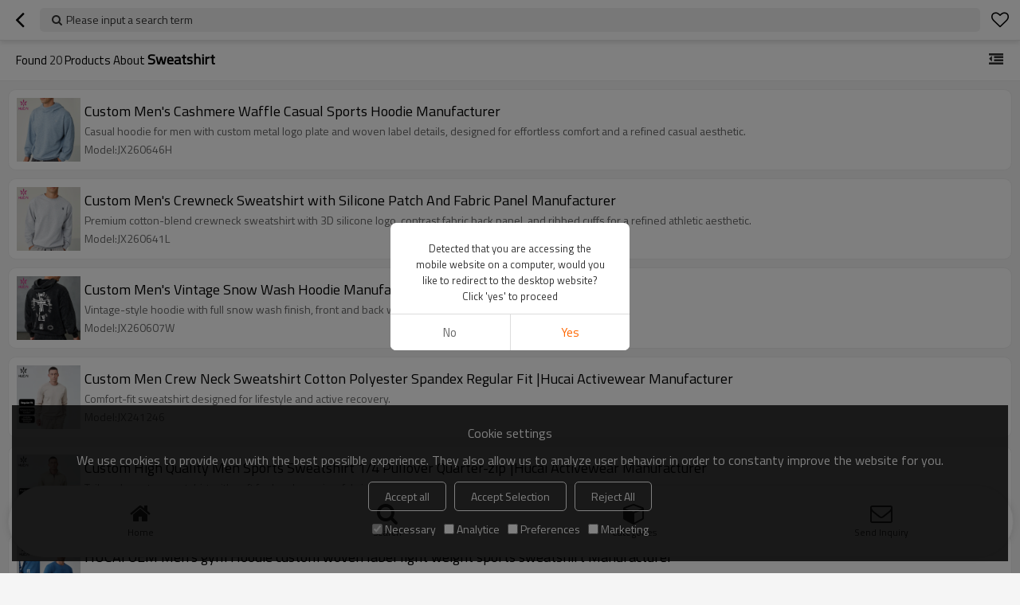

--- FILE ---
content_type: text/html; charset=utf-8
request_url: https://m.hcactivewear.com/products/sweatshirt.htm
body_size: 6985
content:


<!DOCTYPE html>
<html lang="en" dir="ltr">
<head>
    
<meta name="viewport" content="initial-scale=1.0, minimum-scale=1.0, maximum-scale=5.0, user-scalable=yes, width=device-width" />
<meta name="format-detection" content="telephone=no" />
<meta http-equiv="content-language" content="en" />
<meta http-equiv="X-UA-Compatible" content="IE=Edge,chrome=1" />
<meta name="renderer" content="webkit" />
<meta charset="utf-8" />


<link rel="canonical" href="https://m.hcactivewear.com/products/sweatshirt.htm"  />
<link rel="shortcut icon" type="image/x-icon" href="https://icdn.tradew.com/file/202012/1574750/ico/7464524.ico" />

<script type="application/ld+json">{"@context":"https://schema.org","@type":"ItemList","numberOfItems":14,"itemListElement":[{"@type":"ListItem","position":1,"image":"https://icdn.tradew.com/file/202012/1574750/jpg/8448852.jpg?x-oss-process=image/quality,Q_90","url":"https://m.hcactivewear.com/pid18537145/Custom-Men\u0027s-Cashmere-Waffle-Casual-Sports-Hoodie-Manufacturer.htm","name":"Custom Men\u0027s Cashmere Waffle Casual Sports Hoodie Manufacturer","description":"Casual hoodie for men with custom metal logo plate and woven label details, designed for effortless comfort and a refined casual aesthetic."},{"@type":"ListItem","position":2,"image":"https://icdn.tradew.com/file/202012/1574750/jpg/8448849.jpg?x-oss-process=image/quality,Q_90","url":"https://m.hcactivewear.com/pid18537101/Custom-Men\u0027s-Crewneck-Sweatshirt-with-Silicone-Patch-And-Fabric-Panel-Manufacturer.htm","name":"Custom Men\u0027s Crewneck Sweatshirt with Silicone Patch And Fabric Panel Manufacturer","description":"Premium cotton-blend crewneck sweatshirt with 3D silicone logo, contrast fabric back panel, and ribbed cuffs for a refined athletic aesthetic."},{"@type":"ListItem","position":3,"image":"https://icdn.tradew.com/file/202012/1574750/jpg/8448860.jpg?x-oss-process=image/quality,Q_90","url":"https://m.hcactivewear.com/pid18537035/Custom-Men\u0027s-Vintage-Snow-Wash-Hoodie-Manufacturer.htm","name":"Custom Men\u0027s Vintage Snow Wash Hoodie Manufacturer","description":"Vintage-style hoodie with full snow wash finish, front and back white print, and loose fit for street-ready comfort."},{"@type":"ListItem","position":4,"image":"https://icdn.tradew.com/file/202012/1574750/jpg/8303411.jpg?x-oss-process=image/quality,Q_90","url":"https://m.hcactivewear.com/pid18512258/Custom-Men-Crew-Neck-Sweatshirt-Cotton-Polyester-Spandex-Regular-Fit-Hucai-Activewear-Manufacturer.htm","name":"Custom Men Crew Neck Sweatshirt Cotton Polyester Spandex Regular Fit |Hucai Activewear Manufacturer","description":"Comfort-fit sweatshirt designed for lifestyle and active recovery."},{"@type":"ListItem","position":5,"image":"https://icdn.tradew.com/file/202012/1574750/jpg/8299905.jpg?x-oss-process=image/quality,Q_90","url":"https://m.hcactivewear.com/pid18511517/Custom-High-Quality-Men-Sports-Sweatshirt-1-4-Pullover-Quarter-zip-Hucai-Activewear-Manufacturer.htm","name":"Custom High Quality Men Sports Sweatshirt 1/4 Pullover Quarter-zip  |Hucai Activewear Manufacturer","description":"Tailored sports sweatshirt with soft feel and premium fabric."},{"@type":"ListItem","position":6,"image":"https://icdn.tradew.com/file/202012/1574750/jpg/8161147.jpg?x-oss-process=image/quality,Q_90","url":"https://m.hcactivewear.com/pid18476808/HUCAI-OEM-Men\u0027s-gym-Hoodie-custom-woven-label-light-weight-sports-sweatshirt-Manufacturer.htm","name":"HUCAI OEM Men\u0027s gym Hoodie custom woven label light weight sports sweatshirt Manufacturer","description":"HUCAI OEM quick-dry wicking fabric Fitness Hoodies custom logo."},{"@type":"ListItem","position":7,"image":"https://icdn.tradew.com/file/202012/1574750/jpg/7885039.jpg?x-oss-process=image/quality,Q_90","url":"https://m.hcactivewear.com/pid18399997/HUCAI-Custom-Logo-Stitching-High-Quality-Mens-Sweatshirt-Supplier.htm","name":"HUCAI Custom Logo Stitching High Quality Mens Sweatshirt Supplier","description":"1.HUCAI Custom Logo Stitching High Quality Mens Sweatshirt Supplier\n2.Please contact us.\n\n\n"},{"@type":"ListItem","position":8,"image":"https://icdn.tradew.com/file/202012/1574750/jpg/7770852.jpg?x-oss-process=image/quality,Q_90","url":"https://m.hcactivewear.com/pid18367947/Custom-Logo-Warm-Tie-Dye-Crewneck-Sweatshirt-Men-Fashion-Gymwear-Spotswear-China.htm","name":"Custom Logo Warm Tie Dye Crewneck Sweatshirt Men Fashion Gymwear Spotswear China","description":"Custom Logo Warm Tie Dye Crewneck Sweatshirt Men Fashion Gymwear Spotswear China，Please contact us for more information"},{"@type":"ListItem","position":9,"image":"https://icdn.tradew.com/file/202012/1574750/jpg/7763142.jpg?x-oss-process=image/quality,Q_90","url":"https://m.hcactivewear.com/pid18366413/china-clothes-factory-mens-sweatshirts-long-sleeve-t-shirt-plain-sports-apparel-suppliers.htm","name":"china clothes factory mens sweatshirts long sleeve t shirt plain sports apparel suppliers","description":"china clothes factory mens sweatshirts long sleeve t shirt plain sports apparel suppliers,Please contact us "},{"@type":"ListItem","position":10,"image":"https://icdn.tradew.com/file/202012/1574750/jpg/7759173.jpg?x-oss-process=image/quality,Q_90","url":"https://m.hcactivewear.com/pid18365300/oem-warm-half-zip-private-label-hoodies-long-sleeve-sweatshirts-activewear-suppliers.htm","name":"oem warm half zip private label hoodies long sleeve sweatshirts activewear suppliers","description":"oem warm half zip private label hoodies long sleeve sweatshirts activewear suppliers，Custom design accpetable."},{"@type":"ListItem","position":11,"image":"https://icdn.tradew.com/file/202012/1574750/jpg/7757996.jpg?x-oss-process=image/quality,Q_90","url":"https://m.hcactivewear.com/pid18364976/oem-lightweight-plain-sweatshirt-for-men-cotton-functional-sportswear-suppliers.htm","name":"oem lightweight plain sweatshirt for men cotton functional sportswear suppliers","description":"oem lightweight plain sweatshirt for men cotton functional sportswear suppliers，Please contact us for more information\n\n"},{"@type":"ListItem","position":12,"image":"https://icdn.tradew.com/file/202012/1574750/jpg/7757986.jpg?x-oss-process=image/quality,Q_90","url":"https://m.hcactivewear.com/pid18364974/Low-MOQ-Custom-Hot-Sale-Comfortable-Mens-Sports-Sweatshirts-Fitness-Clothing-Manufacturer.htm","name":"Low MOQ Custom Hot Sale Comfortable Mens Sports Sweatshirts Fitness Clothing Manufacturer","description":"Low MOQ Custom Hot Sale Comfortable Mens Sports Sweatshirts Fitness Clothing Manufacturer,Please contact us\n\n"},{"@type":"ListItem","position":13,"image":"https://icdn.tradew.com/file/202012/1574750/jpg/7729188.jpg?x-oss-process=image/quality,Q_90","url":"https://m.hcactivewear.com/pid18357686/OEM-Custom-Front-Pocket-Sweatshirts-China-Manufacturer-Supplier.htm","name":"OEM Custom Front Pocket Sweatshirts China Manufacturer Supplier","description":"Hucai is a famous factory manufacturer in China， Mens Hoodie Private Label Factory， Please contact us for more information"},{"@type":"ListItem","position":14,"image":"https://icdn.tradew.com/file/202012/1574750/jpg/7727843.jpg?x-oss-process=image/quality,Q_90","url":"https://m.hcactivewear.com/pid18357343/OEM-Custom-Brand-High-Neck-Zippered-Mens-Sweatshirt-China-Manufacturer.htm","name":"OEM Custom Brand High Neck Zippered Mens Sweatshirt China Manufacturer","description":"Factory china manufacturer workout apparel in bulk Please contact us for more information，"}]}</script>
<title>sweatshirt - China sweatshirt Manufacturer, Supplier, Wholesaler - Hucai Custom Activewear Manufacturer</title>
<meta name="keywords" content="sweatshirt online wholesale price, sweatshirt Manufacturers, sweatshirt Suppliers" />
<meta name="description" content="Related sweatshirt pages, you can find more similar products from Chinese manufacturers sweatshirt, we provide you with high-quality product group buying services." />
<meta name="theme-color" content="white" />
<link rel="dns-prefetch" href="https://ccdn.tradew.com" />
<link rel="dns-prefetch" href="https://jcdn.tradew.com" />
<link rel="dns-prefetch" href="https://api.tradew.com" />
<script>
    if (navigator.serviceWorker) {
        navigator.serviceWorker.register('/sw.min.js')
    }
</script>
<meta name="theme-color" media="(prefers-color-scheme:light)" content="white"><meta name="theme-color" media ="(prefers-color-scheme:dark)" content="black"><meta name="apple-mobile-web-app-title" content="HCactivewear" /><meta name="apple-mobile-web-app-capable" content="yes" /><meta name="apple-mobile-web-app-status-bar-style" content="white" /><link rel="apple-touch-icon" href="https://icdn.tradew.com/file/202012/1574750/png/7509216.png?x-oss-process=image/resize,m_pad,l_192/quality,Q_90" /><link rel="manifest" href="/manifest.json" />
<link rel="stylesheet" href="https://ccdn.tradew.com/MNmobile/comm-white.min.css?v5" /><link rel="stylesheet" href="https://jcdn.tradew.com/plug/swiper-6.3.2/css/swiper-bundle.min.css" />
<script src="https://jcdn.tradew.com/jquery/jquery-1.8.3.min.js"></script><script src="https://jcdn.tradew.com/plug/swiper-6.3.2/swiper-bundle.min.js"></script>
<script async defer src="/js/comm.min.js?w7"></script>
<script async defer src="https://im.tradew.com/js/comm.min.js?w11"></script>
    <!-- Google tag (gtag.js) -->
<script async src="https://www.googletagmanager.com/gtag/js?id=G-WCFFTXLB9J"></script>
<script>
  window.dataLayer = window.dataLayer || [];
  function gtag(){dataLayer.push(arguments);}
  gtag('js', new Date());

  gtag('config', 'G-WCFFTXLB9J');
gtag('config', 'AW-434463432');
</script>
<!-- Event snippet for 提交潜在客户表单 conversion page
In your html page, add the snippet and call gtag_report_conversion when someone clicks on the chosen link or button. -->
<script>
function gtag_report_conversion(url) {
  var callback = function () {
    if (typeof(url) != 'undefined') {
      window.location = url;
    }
  };
  gtag('event', 'conversion', {
      'send_to': 'AW-434463432/FSL3COPqhfwBEMjFlc8B',
      'event_callback': callback
  });
  return false;
}
</script>
<meta name="p:domain_verify" content="1dcd59d4491b2bc2923ef65fc7449a3f"/><!-- Google Tag Manager -->
<script>(function(w,d,s,l,i){w[l]=w[l]||[];w[l].push({'gtm.start':
new Date().getTime(),event:'gtm.js'});var f=d.getElementsByTagName(s)[0],
j=d.createElement(s),dl=l!='dataLayer'?'&l='+l:'';j.async=true;j.src=
'https://www.googletagmanager.com/gtm.js?id='+i+dl;f.parentNode.insertBefore(j,f);
})(window,document,'script','dataLayer','GTM-WMXHRNZ');</script>
<!-- End Google Tag Manager --><script>
function getSelectionText() {
    var text = "";
    if (window.getSelection) {
        text = window.getSelection().toString();
    } else if (document.selection && document.selection.type != "Control") {
        text = document.selection.createRange().text;
    }
    return text;
}
document.addEventListener("copy", function(e){
  dataLayer.push({
    "event": "textCopied",
    "clipboardText": getSelectionText(),
    "clipboardLength": getSelectionText().length
  });
});
</script>
</head>
<body data-spm="{&quot;ip&quot;:&quot;18.191.57.87&quot;,&quot;country&quot;:231,&quot;browsername&quot;:&quot;chrome&quot;,&quot;browserversion&quot;:&quot;119.0&quot;,&quot;equipment&quot;:&quot;pc&quot;,&quot;ismobile&quot;:&quot;false&quot;,&quot;ae&quot;:true,&quot;pagename&quot;:&quot;vpproductslist&quot;,&quot;uid&quot;:1574750,&quot;dataid&quot;:0,&quot;lg&quot;:&quot;en&quot;,&quot;term&quot;:&quot;sweatshirt&quot;,&quot;desktop_url&quot;:&quot;https://www.hcactivewear.com/products/sweatshirt.htm&quot;}">
    
    <div class="top">
        <div class="min">
            <button title="Return" type="button" class="btn btn-back btn-history"><i></i></button>
        </div>
        <div class="max">
            <button title="Please input a search term" class="btn-search">Please input a search term</button>
        </div>
        <div class="min">
            <button title="Wish list" class="btn btn-star btn-fav"></button>
        </div>
    </div>
    <div class="main main-products">
        <div class="card view-list">
            <header class="card-title">
                <div class="card-title-left">
                    Found <span>20</span>  products about <h1>sweatshirt</h1>
                </div>
                <button class="btn btn-membergroup" data-guid="0" title="Category"></button>
            </header>
            <div class="card-content" data-json="{&quot;currentPage&quot;:1,&quot;pageCount&quot;:2,&quot;guid&quot;:0,&quot;term&quot;:&quot;sweatshirt&quot;}">
                <div class="card-items">
                    <div class="card-items-bg">
                        
                                <section class="card-item">
                                    <a class="area-link" title="Custom Men's Cashmere Waffle Casual Sports Hoodie Manufacturer" href="//m.hcactivewear.com/pid18537145/Custom-Men's-Cashmere-Waffle-Casual-Sports-Hoodie-Manufacturer.htm">
                                        <div class="img">
                                            <img alt="Custom Men's Cashmere Waffle Casual Sports Hoodie Manufacturer" loading="lazy" src="https://icdn.tradew.com/file/202012/1574750/jpg/8448852.jpg?x-oss-process=image/resize,w_400/quality,Q_90/format,webp" />
                                        </div>
                                        <div class="text">
                                            <h2>Custom Men's Cashmere Waffle Casual Sports Hoodie Manufacturer</h2>
                                            <div class="desc"><p>Casual hoodie for men with custom metal logo plate and woven label details, designed for effortless comfort and a refined casual aesthetic.</p></div><div class="info"><p>Model:JX260646H</p></div>
                                        </div>
                                        
                                    </a>
                                </section>
                            
                                <section class="card-item">
                                    <a class="area-link" title="Custom Men's Crewneck Sweatshirt with Silicone Patch And Fabric Panel Manufacturer" href="//m.hcactivewear.com/pid18537101/Custom-Men's-Crewneck-Sweatshirt-with-Silicone-Patch-And-Fabric-Panel-Manufacturer.htm">
                                        <div class="img">
                                            <img alt="Custom Men's Crewneck Sweatshirt with Silicone Patch And Fabric Panel Manufacturer" loading="lazy" src="https://icdn.tradew.com/file/202012/1574750/jpg/8448849.jpg?x-oss-process=image/resize,w_400/quality,Q_90/format,webp" />
                                        </div>
                                        <div class="text">
                                            <h2>Custom Men's Crewneck Sweatshirt with Silicone Patch And Fabric Panel Manufacturer</h2>
                                            <div class="desc"><p>Premium cotton-blend crewneck sweatshirt with 3D silicone logo, contrast fabric back panel, and ribbed cuffs for a refined athletic aesthetic.</p></div><div class="info"><p>Model:JX260641L</p></div>
                                        </div>
                                        
                                    </a>
                                </section>
                            
                                <section class="card-item">
                                    <a class="area-link" title="Custom Men's Vintage Snow Wash Hoodie Manufacturer" href="//m.hcactivewear.com/pid18537035/Custom-Men's-Vintage-Snow-Wash-Hoodie-Manufacturer.htm">
                                        <div class="img">
                                            <img alt="Custom Men's Vintage Snow Wash Hoodie Manufacturer" loading="lazy" src="https://icdn.tradew.com/file/202012/1574750/jpg/8448860.jpg?x-oss-process=image/resize,w_400/quality,Q_90/format,webp" />
                                        </div>
                                        <div class="text">
                                            <h2>Custom Men's Vintage Snow Wash Hoodie Manufacturer</h2>
                                            <div class="desc"><p>Vintage-style hoodie with full snow wash finish, front and back white print, and loose fit for street-ready comfort.</p></div><div class="info"><p>Model:JX260607W</p></div>
                                        </div>
                                        
                                    </a>
                                </section>
                            
                                <section class="card-item">
                                    <a class="area-link" title="Custom Men Crew Neck Sweatshirt Cotton Polyester Spandex Regular Fit |Hucai Activewear Manufacturer" href="//m.hcactivewear.com/pid18512258/Custom-Men-Crew-Neck-Sweatshirt-Cotton-Polyester-Spandex-Regular-Fit-Hucai-Activewear-Manufacturer.htm">
                                        <div class="img">
                                            <img alt="Custom Men Crew Neck Sweatshirt Cotton Polyester Spandex Regular Fit |Hucai Activewear Manufacturer" loading="lazy" src="https://icdn.tradew.com/file/202012/1574750/jpg/8303411.jpg?x-oss-process=image/resize,w_400/quality,Q_90/format,webp" />
                                        </div>
                                        <div class="text">
                                            <h2>Custom Men Crew Neck Sweatshirt Cotton Polyester Spandex Regular Fit |Hucai Activewear Manufacturer</h2>
                                            <div class="desc"><p>Comfort-fit sweatshirt designed for lifestyle and active recovery.</p></div><div class="info"><p>Model:JX241246</p></div>
                                        </div>
                                        
                                    </a>
                                </section>
                            
                                <section class="card-item">
                                    <a class="area-link" title="Custom High Quality Men Sports Sweatshirt 1/4 Pullover Quarter-zip  |Hucai Activewear Manufacturer" href="//m.hcactivewear.com/pid18511517/Custom-High-Quality-Men-Sports-Sweatshirt-1-4-Pullover-Quarter-zip-Hucai-Activewear-Manufacturer.htm">
                                        <div class="img">
                                            <img alt="Custom High Quality Men Sports Sweatshirt 1/4 Pullover Quarter-zip  |Hucai Activewear Manufacturer" loading="lazy" src="https://icdn.tradew.com/file/202012/1574750/jpg/8299905.jpg?x-oss-process=image/resize,w_400/quality,Q_90/format,webp" />
                                        </div>
                                        <div class="text">
                                            <h2>Custom High Quality Men Sports Sweatshirt 1/4 Pullover Quarter-zip  |Hucai Activewear Manufacturer</h2>
                                            <div class="desc"><p>Tailored sports sweatshirt with soft feel and premium fabric.</p></div><div class="info"><p>Model:JX241239</p></div>
                                        </div>
                                        
                                    </a>
                                </section>
                            
                                <section class="card-item">
                                    <a class="area-link" title="HUCAI OEM Men's gym Hoodie custom woven label light weight sports sweatshirt Manufacturer" href="//m.hcactivewear.com/pid18476808/HUCAI-OEM-Men's-gym-Hoodie-custom-woven-label-light-weight-sports-sweatshirt-Manufacturer.htm">
                                        <div class="img">
                                            <img alt="HUCAI OEM Men's gym Hoodie custom woven label light weight sports sweatshirt Manufacturer" loading="lazy" src="https://icdn.tradew.com/file/202012/1574750/jpg/8161147.jpg?x-oss-process=image/resize,w_400/quality,Q_90/format,webp" />
                                        </div>
                                        <div class="text">
                                            <h2>HUCAI OEM Men's gym Hoodie custom woven label light weight sports sweatshirt Manufacturer</h2>
                                            <div class="desc"><p>HUCAI OEM quick-dry wicking fabric Fitness Hoodies custom logo.</p></div><div class="info"><p>Model:JX24068</p></div>
                                        </div>
                                        
                                    </a>
                                </section>
                            
                                <section class="card-item">
                                    <a class="area-link" title="HUCAI Custom Logo Stitching High Quality Mens Sweatshirt Supplier" href="//m.hcactivewear.com/pid18399997/HUCAI-Custom-Logo-Stitching-High-Quality-Mens-Sweatshirt-Supplier.htm">
                                        <div class="img">
                                            <img alt="HUCAI Custom Logo Stitching High Quality Mens Sweatshirt Supplier" loading="lazy" src="https://icdn.tradew.com/file/202012/1574750/jpg/7885039.jpg?x-oss-process=image/resize,w_400/quality,Q_90/format,webp" />
                                        </div>
                                        <div class="text">
                                            <h2>HUCAI Custom Logo Stitching High Quality Mens Sweatshirt Supplier</h2>
                                            <div class="desc"><p>1.HUCAI Custom Logo Stitching High Quality Mens Sweatshirt Supplier</p><p>2.Please contact us.</p><p></p><p></p><p></p></div><div class="info"><p>Model:072023-05-25</p></div>
                                        </div>
                                        
                                    </a>
                                </section>
                            
                                <section class="card-item">
                                    <a class="area-link" title="Custom Logo Warm Tie Dye Crewneck Sweatshirt Men Fashion Gymwear Spotswear China" href="//m.hcactivewear.com/pid18367947/Custom-Logo-Warm-Tie-Dye-Crewneck-Sweatshirt-Men-Fashion-Gymwear-Spotswear-China.htm">
                                        <div class="img">
                                            <img alt="Custom Logo Warm Tie Dye Crewneck Sweatshirt Men Fashion Gymwear Spotswear China" loading="lazy" src="https://icdn.tradew.com/file/202012/1574750/jpg/7770852.jpg?x-oss-process=image/resize,w_400/quality,Q_90/format,webp" />
                                        </div>
                                        <div class="text">
                                            <h2>Custom Logo Warm Tie Dye Crewneck Sweatshirt Men Fashion Gymwear Spotswear China</h2>
                                            <div class="desc"><p>Custom Logo Warm Tie Dye Crewneck Sweatshirt Men Fashion Gymwear Spotswear China，Please contact us for more information</p></div><div class="info"><p>Model:052022-9-13</p></div>
                                        </div>
                                        
                                    </a>
                                </section>
                            
                                <section class="card-item">
                                    <a class="area-link" title="china clothes factory mens sweatshirts long sleeve t shirt plain sports apparel suppliers" href="//m.hcactivewear.com/pid18366413/china-clothes-factory-mens-sweatshirts-long-sleeve-t-shirt-plain-sports-apparel-suppliers.htm">
                                        <div class="img">
                                            <img alt="china clothes factory mens sweatshirts long sleeve t shirt plain sports apparel suppliers" loading="lazy" src="https://icdn.tradew.com/file/202012/1574750/jpg/7763142.jpg?x-oss-process=image/resize,w_400/quality,Q_90/format,webp" />
                                        </div>
                                        <div class="text">
                                            <h2>china clothes factory mens sweatshirts long sleeve t shirt plain sports apparel suppliers</h2>
                                            <div class="desc"><p>china clothes factory mens sweatshirts long sleeve t shirt plain sports apparel suppliers,Please contact us </p></div><div class="info"><p>Model:012022-8-30</p></div>
                                        </div>
                                        
                                    </a>
                                </section>
                            
                                <section class="card-item">
                                    <a class="area-link" title="oem warm half zip private label hoodies long sleeve sweatshirts activewear suppliers" href="//m.hcactivewear.com/pid18365300/oem-warm-half-zip-private-label-hoodies-long-sleeve-sweatshirts-activewear-suppliers.htm">
                                        <div class="img">
                                            <img alt="oem warm half zip private label hoodies long sleeve sweatshirts activewear suppliers" loading="lazy" src="https://icdn.tradew.com/file/202012/1574750/jpg/7759173.jpg?x-oss-process=image/resize,w_400/quality,Q_90/format,webp" />
                                        </div>
                                        <div class="text">
                                            <h2>oem warm half zip private label hoodies long sleeve sweatshirts activewear suppliers</h2>
                                            <div class="desc"><p>oem warm half zip private label hoodies long sleeve sweatshirts activewear suppliers，Custom design accpetable.</p></div><div class="info"><p>Model:042022-8-17</p></div>
                                        </div>
                                        
                                    </a>
                                </section>
                            
                                <section class="card-item">
                                    <a class="area-link" title="oem lightweight plain sweatshirt for men cotton functional sportswear suppliers" href="//m.hcactivewear.com/pid18364976/oem-lightweight-plain-sweatshirt-for-men-cotton-functional-sportswear-suppliers.htm">
                                        <div class="img">
                                            <img alt="oem lightweight plain sweatshirt for men cotton functional sportswear suppliers" loading="lazy" src="https://icdn.tradew.com/file/202012/1574750/jpg/7757996.jpg?x-oss-process=image/resize,w_400/quality,Q_90/format,webp" />
                                        </div>
                                        <div class="text">
                                            <h2>oem lightweight plain sweatshirt for men cotton functional sportswear suppliers</h2>
                                            <div class="desc"><p>oem lightweight plain sweatshirt for men cotton functional sportswear suppliers，Please contact us for more information</p><p></p><p></p></div><div class="info"><p>Model:022022-8-15</p></div>
                                        </div>
                                        
                                    </a>
                                </section>
                            
                                <section class="card-item">
                                    <a class="area-link" title="Low MOQ Custom Hot Sale Comfortable Mens Sports Sweatshirts Fitness Clothing Manufacturer" href="//m.hcactivewear.com/pid18364974/Low-MOQ-Custom-Hot-Sale-Comfortable-Mens-Sports-Sweatshirts-Fitness-Clothing-Manufacturer.htm">
                                        <div class="img">
                                            <img alt="Low MOQ Custom Hot Sale Comfortable Mens Sports Sweatshirts Fitness Clothing Manufacturer" loading="lazy" src="https://icdn.tradew.com/file/202012/1574750/jpg/7757986.jpg?x-oss-process=image/resize,w_400/quality,Q_90/format,webp" />
                                        </div>
                                        <div class="text">
                                            <h2>Low MOQ Custom Hot Sale Comfortable Mens Sports Sweatshirts Fitness Clothing Manufacturer</h2>
                                            <div class="desc"><p>Low MOQ Custom Hot Sale Comfortable Mens Sports Sweatshirts Fitness Clothing Manufacturer,Please contact us</p><p></p><p></p></div><div class="info"><p>Model:012022-8-15</p></div>
                                        </div>
                                        
                                    </a>
                                </section>
                            
                                <section class="card-item">
                                    <a class="area-link" title="OEM Custom Front Pocket Sweatshirts China Manufacturer Supplier" href="//m.hcactivewear.com/pid18357686/OEM-Custom-Front-Pocket-Sweatshirts-China-Manufacturer-Supplier.htm">
                                        <div class="img">
                                            <img alt="OEM Custom Front Pocket Sweatshirts China Manufacturer Supplier" loading="lazy" src="https://icdn.tradew.com/file/202012/1574750/jpg/7729188.jpg?x-oss-process=image/resize,w_400/quality,Q_90/format,webp" />
                                        </div>
                                        <div class="text">
                                            <h2>OEM Custom Front Pocket Sweatshirts China Manufacturer Supplier</h2>
                                            <div class="desc"><p>Hucai is a famous factory manufacturer in China， Mens Hoodie Private Label Factory， Please contact us for more information</p></div><div class="info"><p>Model:hcm22061002</p></div>
                                        </div>
                                        
                                    </a>
                                </section>
                            
                                <section class="card-item">
                                    <a class="area-link" title="OEM Custom Brand High Neck Zippered Mens Sweatshirt China Manufacturer" href="//m.hcactivewear.com/pid18357343/OEM-Custom-Brand-High-Neck-Zippered-Mens-Sweatshirt-China-Manufacturer.htm">
                                        <div class="img">
                                            <img alt="OEM Custom Brand High Neck Zippered Mens Sweatshirt China Manufacturer" loading="lazy" src="https://icdn.tradew.com/file/202012/1574750/jpg/7727843.jpg?x-oss-process=image/resize,w_400/quality,Q_90/format,webp" />
                                        </div>
                                        <div class="text">
                                            <h2>OEM Custom Brand High Neck Zippered Mens Sweatshirt China Manufacturer</h2>
                                            <div class="desc"><p>Factory china manufacturer workout apparel in bulk Please contact us for more information，</p></div><div class="info"><p>Model:c22060803</p></div>
                                        </div>
                                        
                                    </a>
                                </section>
                            
                    </div>
                </div>
            </div>
        </div>
    </div>
    
    
<nav>
    <div class="nav-fixed">
        <div class="nav-fixed-bg">
            <button title="Home" class="btn-home" data-location-href="//m.hcactivewear.com/">Home</button>
            <button title="search" class="btn-search">search</button>
            <button title="Categories" class="btn-categories" data-location-href="//m.hcactivewear.com/categories.htm">Categories</button>
            <button title="Send Inquiry" class="btn-sendinquiry">Send Inquiry</button>
        </div>
    </div>
</nav>

    <!-- Google Tag Manager (noscript) -->
<noscript><iframe src="https://www.googletagmanager.com/ns.html?id=GTM-WMXHRNZ"
height="0" width="0" style="display:none;visibility:hidden"></iframe></noscript>
<!-- End Google Tag Manager (noscript) -->
</body>
</html>
